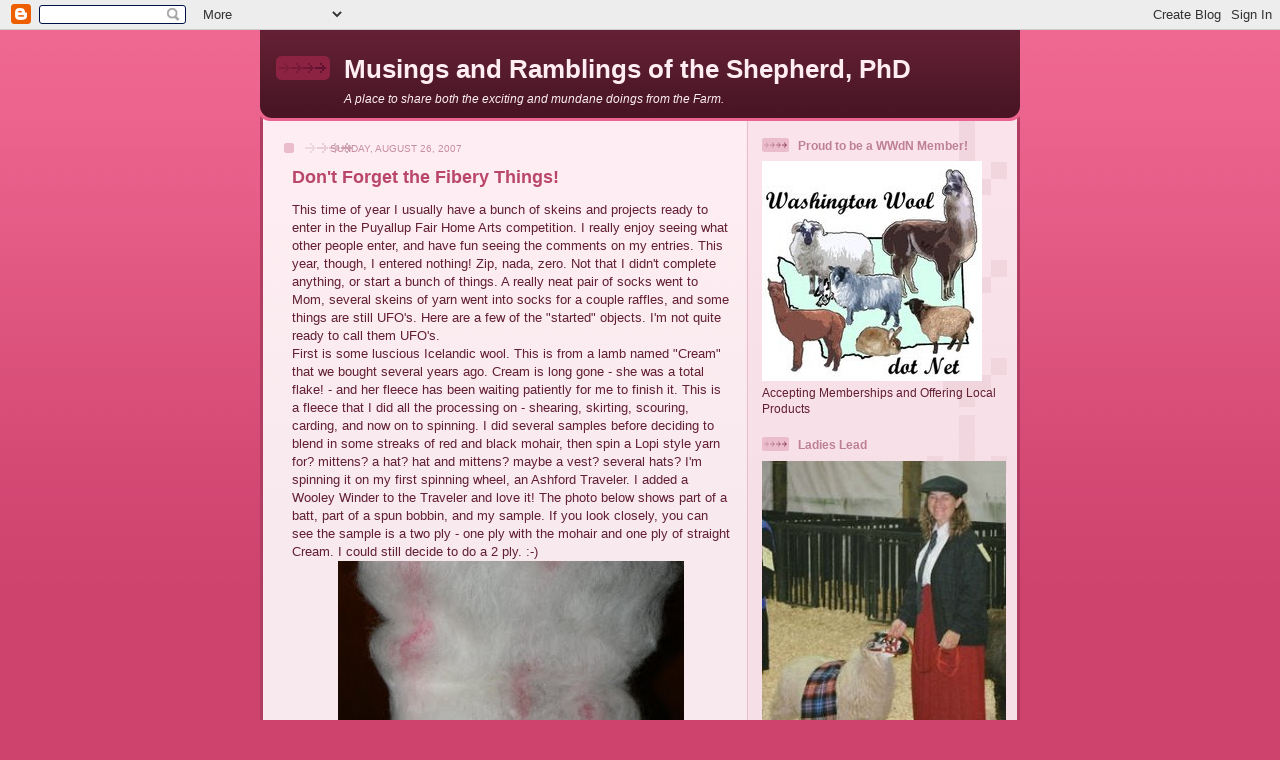

--- FILE ---
content_type: text/html; charset=UTF-8
request_url: https://shepherddoc.blogspot.com/2007/08/dont-forget-fibery-things.html
body_size: 15257
content:
<!DOCTYPE html>
<html dir='ltr'>
<head>
<link href='https://www.blogger.com/static/v1/widgets/2944754296-widget_css_bundle.css' rel='stylesheet' type='text/css'/>
<meta content='text/html; charset=UTF-8' http-equiv='Content-Type'/>
<meta content='blogger' name='generator'/>
<link href='https://shepherddoc.blogspot.com/favicon.ico' rel='icon' type='image/x-icon'/>
<link href='http://shepherddoc.blogspot.com/2007/08/dont-forget-fibery-things.html' rel='canonical'/>
<link rel="alternate" type="application/atom+xml" title="Musings and Ramblings of the Shepherd, PhD - Atom" href="https://shepherddoc.blogspot.com/feeds/posts/default" />
<link rel="alternate" type="application/rss+xml" title="Musings and Ramblings of the Shepherd, PhD - RSS" href="https://shepherddoc.blogspot.com/feeds/posts/default?alt=rss" />
<link rel="service.post" type="application/atom+xml" title="Musings and Ramblings of the Shepherd, PhD - Atom" href="https://www.blogger.com/feeds/31827832/posts/default" />

<link rel="alternate" type="application/atom+xml" title="Musings and Ramblings of the Shepherd, PhD - Atom" href="https://shepherddoc.blogspot.com/feeds/7889116445771148398/comments/default" />
<!--Can't find substitution for tag [blog.ieCssRetrofitLinks]-->
<link href='https://blogger.googleusercontent.com/img/b/R29vZ2xl/AVvXsEge73XOXvJvgf_lKbZf3-aCGsoPxWNflEaNBASvkJJGb1tlQja239QmwtK8YG1z3nA-Mi0lhrY9qS0oUR69ncLxRX83Z6qi2-h7oB0NK5oHbAInoInx3KAKyi6mFqLef8Ebfu031g/s400/CreamLopi.jpg' rel='image_src'/>
<meta content='http://shepherddoc.blogspot.com/2007/08/dont-forget-fibery-things.html' property='og:url'/>
<meta content='Don&#39;t Forget the Fibery Things!' property='og:title'/>
<meta content='This time of year I usually have a bunch of skeins and projects ready to enter in the Puyallup Fair Home Arts competition. I really enjoy se...' property='og:description'/>
<meta content='https://blogger.googleusercontent.com/img/b/R29vZ2xl/AVvXsEge73XOXvJvgf_lKbZf3-aCGsoPxWNflEaNBASvkJJGb1tlQja239QmwtK8YG1z3nA-Mi0lhrY9qS0oUR69ncLxRX83Z6qi2-h7oB0NK5oHbAInoInx3KAKyi6mFqLef8Ebfu031g/w1200-h630-p-k-no-nu/CreamLopi.jpg' property='og:image'/>
<title>Musings and Ramblings of the Shepherd, PhD: Don't Forget the Fibery Things!</title>
<style id='page-skin-1' type='text/css'><!--
/*
-----------------------------------------------
Blogger Template Style
Name: 	  Thisaway (Rose)
Date:     29 Feb 2004
Updated by: Blogger Team
----------------------------------------------- */
/* global
----------------------------------------------- */
body {
margin: 0;
text-align: center;
min-width: 760px;
background: #ce436e url(https://resources.blogblog.com/blogblog/data/thisaway_rose/bg_body.gif) repeat-x left top;
color: #632035;
font-size: small;
}
blockquote {
margin: 0;
padding-top: 0;
padding-right: 10px;
padding-bottom: 0;
padding-left: 10px;
border-left: 6px solid #f7d8e2;
border-right: 6px solid #f7d8e2;
color: #ba476b;
}
code {
color: #ba476b;
}
hr {
display: none;
}
/* layout
----------------------------------------------- */
#outer-wrapper {
margin: 0 auto;
width: 760px;
text-align: left;
font: normal normal 100% Helvetica,Arial,Verdana,'Trebuchet MS', Sans-serif;
}
#header-wrapper {
padding-bottom: 15px;
background: url(https://resources.blogblog.com/blogblog/data/thisaway_rose/bg_header_bottom.gif) no-repeat left bottom;
}
#header {
background: #632035 url(https://resources.blogblog.com/blogblog/data/thisaway_rose/bg_header.gif) repeat-x left bottom;
}
#content-wrapper {
position: relative;
width: 760px;
background: #f7f0e9 url(https://resources.blogblog.com/blogblog/data/thisaway_rose/bg_main_wrapper.gif) repeat-y left top;
}
#main-wrapper {
display: inline; /* fixes a strange ie margin bug */
float: left;
margin-top: 0;
margin-right: 0;
margin-bottom: 0;
margin-left: 3px;
padding: 0;
width: 483px;
word-wrap: break-word; /* fix for long text breaking sidebar float in IE */
overflow: hidden;     /* fix for long non-text content breaking IE sidebar float */
}
#main {
padding-top: 22px;
padding-right: 8px;
padding-bottom: 0;
padding-left: 8px;
background: url(https://resources.blogblog.com/blogblog/data/thisaway_rose/bg_content.gif) repeat-x left top;
}
.post {
margin-top: 0;
margin-right: 8px;
margin-bottom: 14px;
margin-left: 21px;
padding: 0;
border-bottom: 3px solid #f7d8e2;
}
#comments {
margin-top: 0;
margin-right: 16px;
margin-bottom: 14px;
margin-left: 29px;
padding: 10px;
border: 1px solid #f0ced8;
background-color: #f5e4e9;
}
#sidebar-wrapper {
display: inline; /* fixes a strange ie margin bug */
float: right;
margin-top: 0;
margin-right: 3px;
margin-bottom: 0;
margin-left: 0;
width: 269px;
color: #632035;
line-height: 1.4em;
font-size: 90%;
background: url(https://resources.blogblog.com/blogblog/data/thisaway_rose/bg_sidebar.gif) repeat-x left top;
word-wrap: break-word; /* fix for long text breaking sidebar float in IE */
overflow: hidden;     /* fix for long non-text content breaking IE sidebar float */
}
#sidebar {
padding-top: 7px;
padding-right: 11px;
padding-bottom: 0;
padding-left: 14px;
background: url(https://resources.blogblog.com/blogblog/data/thisaway_rose/bg_sidebar_arrow.gif) repeat-y 179px 0;
}
#sidebar .widget {
margin-bottom: 20px;
}
#footer-wrapper {
padding-top: 15px;
background: url(https://resources.blogblog.com/blogblog/data/thisaway_rose/bg_footer_top.gif) no-repeat left top;
clear: both;
}
#footer {
background: #491525 url(https://resources.blogblog.com/blogblog/data/thisaway_rose/bg_footer.gif) repeat-x left top;
text-align: center;
min-height: 2em;
}
/* headings
----------------------------------------------- */
#header h1 {
margin: 0;
padding-top: 24px;
padding-right: 0;
padding-bottom: 0;
padding-left: 84px;
background: url(https://resources.blogblog.com/blogblog/data/thisaway_rose/icon_header_left.gif) no-repeat 16px 26px;
}
h2.date-header {
margin: 0;
padding-top: 0;
padding-right: 0;
padding-bottom: 0;
padding-left: 29px;
text-transform: uppercase;
color: #c88fa2;
background: url(https://resources.blogblog.com/blogblog/data/thisaway_rose/icon_date.gif) no-repeat 13px 0;
font-size: 80%;
font-weight: normal;
}
.date-header span {
margin-top: 0;
margin-right: 0;
margin-bottom: 0;
margin-left: 5px;
padding-top: 0;
padding-right: 25px;
padding-bottom: 0;
padding-left: 25px;
background: url(https://resources.blogblog.com/blogblog/data/thisaway_rose/bg_date.gif) no-repeat left 0;
}
.sidebar h2 {
padding-top: 1px;
padding-right: 0;
padding-bottom: 0;
padding-left: 36px;
color: #bd8095;
background: url(https://resources.blogblog.com/blogblog/data/thisaway_rose/icon_sidebar_heading_left.gif) no-repeat left 45%;
font: normal bold 100% Helvetica,Arial,Verdana,'Trebuchet MS', Sans-serif;
}
.sidebar .Profile h2 {
color: #95526a;
background: url(https://resources.blogblog.com/blogblog/data/thisaway_rose/icon_sidebar_profileheading_left.gif) no-repeat left 45%;
}
.post h3 {
margin-top: 13px;
margin-right: 0;
margin-bottom: 13px;
margin-left: 0;
padding: 0;
color: #ba476b;
font-size: 140%;
}
.post h3 a, .post h3 a:visited {
color: #ba476b;
}
#comments h4 {
margin-top: 0;
font-size: 120%;
}
/* text
----------------------------------------------- */
#header h1 {
color: #feeef3;
font: normal bold 200% Helvetica,Arial,Verdana,'Trebuchet MS', Sans-serif;
}
#header .description {
margin: 0;
padding-top: 7px;
padding-right: 16px;
padding-bottom: 0;
padding-left: 84px;
color: #feeef3;
font: italic normal 95% Helvetica,Arial,Verdana,'Trebuchet MS', Sans-serif;
}
.post-body p {
line-height: 1.4em;
/* Fix bug in IE5/Win with italics in posts */
margin: 0;
height: 1%;
overflow: visible;
}
.post-footer {
font-size: 80%;
color: #c88fa2;
}
.uncustomized-post-template .post-footer {
text-align: right;
}
.uncustomized-post-template .post-footer .post-author,
.uncustomized-post-template .post-footer .post-timestamp {
display: block;
float: left;
text-align: left;
margin-right: 4px;
}
p.comment-author {
font-size: 83%;
}
.deleted-comment {
font-style:italic;
color:gray;
}
.comment-body p {
line-height: 1.4em;
}
.feed-links {
clear: both;
line-height: 2.5em;
margin-bottom: 0.5em;
margin-left: 29px;
}
#footer .widget {
margin: 0;
padding-top: 0;
padding-right: 0;
padding-bottom: 15px;
padding-left: 55px;
color: #feeef3;
font-size: 90%;
line-height: 1.4em;
background: url(https://resources.blogblog.com/blogblog/data/thisaway_rose/icon_footer.gif) no-repeat 16px 0;
}
/* lists
----------------------------------------------- */
.post ul {
padding-left: 32px;
list-style-type: none;
line-height: 1.4em;
}
.post li {
padding-top: 0;
padding-right: 0;
padding-bottom: 4px;
padding-left: 17px;
background: url(https://resources.blogblog.com/blogblog/data/thisaway_rose/icon_list_item_left.gif) no-repeat left 3px;
}
#comments ul {
margin: 0;
padding: 0;
list-style-type: none;
}
#comments li {
padding-top: 0;
padding-right: 0;
padding-bottom: 1px;
padding-left: 17px;
background: url(https://resources.blogblog.com/blogblog/data/thisaway_rose/icon_comment.gif) no-repeat left 3px;
}
.sidebar ul {
padding: 0;
list-style-type: none;
line-height: 1.2em;
margin-left: 0;
}
.sidebar li {
padding-top: 0;
padding-right: 0;
padding-bottom: 4px;
padding-left: 17px;
background: url(https://resources.blogblog.com/blogblog/data/thisaway_rose/icon_list_item.gif) no-repeat left 3px;
}
#blog-pager-newer-link {
float: left;
margin-left: 29px;
}
#blog-pager-older-link {
float: right;
margin-right: 16px;
}
#blog-pager {
text-align: center;
}
/* links
----------------------------------------------- */
a {
color: #bf277e;
font-weight: bold;
}
a:hover {
color: #96095a;
}
a.comment-link {
/* ie5.0/win doesn't apply padding to inline elements,
so we hide these two declarations from it */
background/* */:/**/url(https://resources.blogblog.com/blogblog/data/thisaway_rose/icon_comment.gif) no-repeat left 45%;
padding-left: 14px;
}
html>body a.comment-link {
/* respecified, for ie5/mac's benefit */
background: url(https://resources.blogblog.com/blogblog/data/thisaway_rose/icon_comment.gif) no-repeat left 45%;
padding-left: 14px;
}
.sidebar a {
color: #e25984;
}
.sidebar a:hover {
color: #b02c56;
}
#header h1 a {
color: #feeef3;
text-decoration: none;
}
#header h1 a:hover {
color: #d9b4c1;
}
.post h3 a {
text-decoration: none;
}
a img {
border-width: 0;
}
.clear {
clear: both;
line-height: 0;
height: 0;
}
.profile-textblock {
clear: both;
margin-bottom: 10px;
margin-left: 0;
}
.profile-img {
float: left;
margin-top: 0;
margin-right: 5px;
margin-bottom: 5px;
margin-left: 0;
padding: 3px;
border: 1px solid #ebbdcc;
}
.profile-link {
padding-top: 0;
padding-right: 0;
padding-bottom: 0;
padding-left: 17px;
background: url(https://resources.blogblog.com/blogblog/data/thisaway_rose/icon_profile_left.gif) no-repeat left 0;
}
/** Page structure tweaks for layout editor wireframe */
body#layout #main,
body#layout #sidebar {
padding: 0;
}

--></style>
<link href='https://www.blogger.com/dyn-css/authorization.css?targetBlogID=31827832&amp;zx=1397e4e3-4b03-49c0-9278-b8e0aa511aa0' media='none' onload='if(media!=&#39;all&#39;)media=&#39;all&#39;' rel='stylesheet'/><noscript><link href='https://www.blogger.com/dyn-css/authorization.css?targetBlogID=31827832&amp;zx=1397e4e3-4b03-49c0-9278-b8e0aa511aa0' rel='stylesheet'/></noscript>
<meta name='google-adsense-platform-account' content='ca-host-pub-1556223355139109'/>
<meta name='google-adsense-platform-domain' content='blogspot.com'/>

</head>
<body>
<div class='navbar section' id='navbar'><div class='widget Navbar' data-version='1' id='Navbar1'><script type="text/javascript">
    function setAttributeOnload(object, attribute, val) {
      if(window.addEventListener) {
        window.addEventListener('load',
          function(){ object[attribute] = val; }, false);
      } else {
        window.attachEvent('onload', function(){ object[attribute] = val; });
      }
    }
  </script>
<div id="navbar-iframe-container"></div>
<script type="text/javascript" src="https://apis.google.com/js/platform.js"></script>
<script type="text/javascript">
      gapi.load("gapi.iframes:gapi.iframes.style.bubble", function() {
        if (gapi.iframes && gapi.iframes.getContext) {
          gapi.iframes.getContext().openChild({
              url: 'https://www.blogger.com/navbar/31827832?po\x3d7889116445771148398\x26origin\x3dhttps://shepherddoc.blogspot.com',
              where: document.getElementById("navbar-iframe-container"),
              id: "navbar-iframe"
          });
        }
      });
    </script><script type="text/javascript">
(function() {
var script = document.createElement('script');
script.type = 'text/javascript';
script.src = '//pagead2.googlesyndication.com/pagead/js/google_top_exp.js';
var head = document.getElementsByTagName('head')[0];
if (head) {
head.appendChild(script);
}})();
</script>
</div></div>
<div id='outer-wrapper'><div id='wrap2'>
<!-- skip links for text browsers -->
<span id='skiplinks' style='display:none;'>
<a href='#main'>skip to main </a> |
      <a href='#sidebar'>skip to sidebar</a>
</span>
<div id='header-wrapper'>
<div class='header section' id='header'><div class='widget Header' data-version='1' id='Header1'>
<div id='header-inner'>
<div class='titlewrapper'>
<h1 class='title'>
<a href='https://shepherddoc.blogspot.com/'>
Musings and Ramblings of the Shepherd, PhD
</a>
</h1>
</div>
<div class='descriptionwrapper'>
<p class='description'><span>A place to share both the exciting and mundane doings from the Farm.</span></p>
</div>
</div>
</div></div>
</div>
<div id='content-wrapper'>
<div id='crosscol-wrapper' style='text-align:center'>
<div class='crosscol no-items section' id='crosscol'></div>
</div>
<div id='main-wrapper'>
<div class='main section' id='main'><div class='widget Blog' data-version='1' id='Blog1'>
<div class='blog-posts hfeed'>

          <div class="date-outer">
        
<h2 class='date-header'><span>Sunday, August 26, 2007</span></h2>

          <div class="date-posts">
        
<div class='post-outer'>
<div class='post hentry uncustomized-post-template' itemprop='blogPost' itemscope='itemscope' itemtype='http://schema.org/BlogPosting'>
<meta content='https://blogger.googleusercontent.com/img/b/R29vZ2xl/AVvXsEge73XOXvJvgf_lKbZf3-aCGsoPxWNflEaNBASvkJJGb1tlQja239QmwtK8YG1z3nA-Mi0lhrY9qS0oUR69ncLxRX83Z6qi2-h7oB0NK5oHbAInoInx3KAKyi6mFqLef8Ebfu031g/s400/CreamLopi.jpg' itemprop='image_url'/>
<meta content='31827832' itemprop='blogId'/>
<meta content='7889116445771148398' itemprop='postId'/>
<a name='7889116445771148398'></a>
<h3 class='post-title entry-title' itemprop='name'>
Don't Forget the Fibery Things!
</h3>
<div class='post-header'>
<div class='post-header-line-1'></div>
</div>
<div class='post-body entry-content' id='post-body-7889116445771148398' itemprop='description articleBody'>
<p align="left">This time of year I usually have a bunch of skeins and projects ready to enter in the Puyallup Fair Home Arts competition. I really enjoy seeing what other people enter, and have fun seeing the comments on my entries. This year, though, I entered nothing! Zip, nada, zero. Not that I didn't complete anything, or start a bunch of things. A really neat pair of socks went to Mom, several skeins of yarn went into socks for a couple raffles, and some things are still UFO's. Here are a few of the "started" objects. I'm not quite ready to call them UFO's.</p><p align="left"></p><p align="left">First is some luscious Icelandic wool. This is from a lamb named "Cream" that we bought several years ago. Cream is long gone - she was a total flake! - and her fleece has been waiting patiently for me to finish it. This is a fleece that I did all the processing on - shearing, skirting, scouring, carding, and now on to spinning. I did several samples before deciding to blend in some streaks of red and black mohair, then spin a Lopi style yarn for? mittens? a hat? hat and mittens? maybe a vest? several hats? I'm spinning it on my first spinning wheel, an Ashford Traveler. I added a Wooley Winder to the Traveler and love it! The photo below shows part of a batt, part of a spun bobbin, and my sample. If you look closely, you can see the sample is a two ply - one ply with the mohair and one ply of straight Cream. I could still decide to do a 2 ply. :-)</p><p align="center"><a href="https://blogger.googleusercontent.com/img/b/R29vZ2xl/AVvXsEge73XOXvJvgf_lKbZf3-aCGsoPxWNflEaNBASvkJJGb1tlQja239QmwtK8YG1z3nA-Mi0lhrY9qS0oUR69ncLxRX83Z6qi2-h7oB0NK5oHbAInoInx3KAKyi6mFqLef8Ebfu031g/s1600-h/CreamLopi.jpg"><img alt="" border="0" id="BLOGGER_PHOTO_ID_5103157662500266002" src="https://blogger.googleusercontent.com/img/b/R29vZ2xl/AVvXsEge73XOXvJvgf_lKbZf3-aCGsoPxWNflEaNBASvkJJGb1tlQja239QmwtK8YG1z3nA-Mi0lhrY9qS0oUR69ncLxRX83Z6qi2-h7oB0NK5oHbAInoInx3KAKyi6mFqLef8Ebfu031g/s400/CreamLopi.jpg" style="CURSOR: hand" /></a></p><p align="center"></p><p align="left">On the Majacraft Saxony - my newest wheel - is white Finn wool. This is from top that I bought from the Copper Moose. Oh my! It is lovely stuff. I bought it before we sheared any of our Finns and just love the fiber. This is wonderfully prepared and spins so easily. It's going to be sport weight and I'm not sure what it'll be after it's spun. Maybe a touchy-feelie skein for our fair display before it gets knitted or woven into something.<br /><a href="https://blogger.googleusercontent.com/img/b/R29vZ2xl/AVvXsEhTL-fdXcDg9Iunf7EwmF8OU_RSXyUUxdk0FGuACiT11X5v9CGBWwBvZkdRd7oeDOHZBj5Y_DNPasesCFw283DK-CHaHB39H64xN5UedWD5Ni4w1p1lGzPba_m9ISIeqohkUWC0aw/s1600-h/FinnOnTheWheel.jpg"><img alt="" border="0" id="BLOGGER_PHOTO_ID_5103157666795233314" src="https://blogger.googleusercontent.com/img/b/R29vZ2xl/AVvXsEhTL-fdXcDg9Iunf7EwmF8OU_RSXyUUxdk0FGuACiT11X5v9CGBWwBvZkdRd7oeDOHZBj5Y_DNPasesCFw283DK-CHaHB39H64xN5UedWD5Ni4w1p1lGzPba_m9ISIeqohkUWC0aw/s400/FinnOnTheWheel.jpg" style="CURSOR: hand" /></a> </p><p align="left">This is the most exciting "project". I spin little samples of the fleeces before trying to decide what to do with them, and to evaluate new fleeces. This photo shows three yarns from our sheep. On top is the first bit I've spun from our Gotland cross sheep. It is from "Bits", the white ewe lamb. I coated her at weaning, so her first fleece is marvelously clean. I took some skirtings (yes, coated fleeces have skirtings - the coats don't cover everything, and sometimes there are some cotted places at the edges of the coat). This yarn has unbelievable luster! Just look at the shine. For a so very soft yarn, the luster is wonderful. The next one is from Lindy - a white BlueFaced Leicester and Border Leicester cross 4 year old ewe. This fleece was coated, and this sample is from the skirtings. Lindy, too, has a very lustrous fleece, but notice that Bits has more shine! Lindy's fleece is not soft. It has great handle, but it isn't soft. Someday I'll have it micron tested, but for now, I guess it's around 33 micron average.<br /><a href="https://blogger.googleusercontent.com/img/b/R29vZ2xl/AVvXsEhyhxf1pVUVKCJupu9RfKewuoVg151-aXvzCgijlEPiPgpL0QmgzVc1OYkrCua_aaklXAgE4iyfO7ttl0hJuHcJpMFeSG2m90lJw2kuppc8gWT-zCP0aaufEnt_IcYa4TqX9xOgbQ/s1600-h/SamplesBitsLindyVal.jpg"><img alt="" border="0" id="BLOGGER_PHOTO_ID_5103157666795233330" src="https://blogger.googleusercontent.com/img/b/R29vZ2xl/AVvXsEhyhxf1pVUVKCJupu9RfKewuoVg151-aXvzCgijlEPiPgpL0QmgzVc1OYkrCua_aaklXAgE4iyfO7ttl0hJuHcJpMFeSG2m90lJw2kuppc8gWT-zCP0aaufEnt_IcYa4TqX9xOgbQ/s400/SamplesBitsLindyVal.jpg" style="CURSOR: hand" /></a> </p><p align="left">The lower part of the knitted sample is from fawn katmoget Shetland, Val's fleece - again taken from skirtings. These were in her neck and had a lot of VM. I washed then combed the locks, spun them on my Cascade spindle and knitted it into this sample. Compared to Lindy, it is much drapier, softer and fuzzier. It will be very nice knitted up into "something". This is the fleece that won Reserve to Spot's Best in Show at Skagit County Fair.</p><p align="left"></p><p align="left">Last but not least, the sock yarn is still sitting on my computer table. Top is the silk/merino, left is wool/nylon and the third is BFL. The sock dyeing project is still on my "list". I have ideas - some I need to know how much yardage my size 9 narrow foot needs, some I can do with a general idea of yardage. I hear next week will have some hot days - perfect for drying dyed yarns. :-)<br /><a href="https://blogger.googleusercontent.com/img/b/R29vZ2xl/AVvXsEgUSe6gNyfcwZf0OV4vfb5iO6MCH8cb7Bms3ctUInEZJaiJu8NYeToM5_g1Z4WKppLQebVeD8XCNJxuVpSZxkYZbaf3gR7SJgCdyJyNL-6znn-CVW4UCKT6f7WiTeo-HJ-CeTQZJw/s1600-h/SockYarn.jpg"><img alt="" border="0" id="BLOGGER_PHOTO_ID_5103157666795233346" src="https://blogger.googleusercontent.com/img/b/R29vZ2xl/AVvXsEgUSe6gNyfcwZf0OV4vfb5iO6MCH8cb7Bms3ctUInEZJaiJu8NYeToM5_g1Z4WKppLQebVeD8XCNJxuVpSZxkYZbaf3gR7SJgCdyJyNL-6znn-CVW4UCKT6f7WiTeo-HJ-CeTQZJw/s400/SockYarn.jpg" style="CURSOR: hand" /></a> </p><p align="left"></p><p align="left">- Franna<br /></p>
<div style='clear: both;'></div>
</div>
<div class='post-footer'>
<div class='post-footer-line post-footer-line-1'>
<span class='post-author vcard'>
Posted by
<span class='fn' itemprop='author' itemscope='itemscope' itemtype='http://schema.org/Person'>
<span itemprop='name'>Franna</span>
</span>
</span>
<span class='post-timestamp'>
at
<meta content='http://shepherddoc.blogspot.com/2007/08/dont-forget-fibery-things.html' itemprop='url'/>
<a class='timestamp-link' href='https://shepherddoc.blogspot.com/2007/08/dont-forget-fibery-things.html' rel='bookmark' title='permanent link'><abbr class='published' itemprop='datePublished' title='2007-08-26T16:28:00-07:00'>4:28 PM</abbr></a>
</span>
<span class='post-comment-link'>
</span>
<span class='post-icons'>
<span class='item-control blog-admin pid-1311175738'>
<a href='https://www.blogger.com/post-edit.g?blogID=31827832&postID=7889116445771148398&from=pencil' title='Edit Post'>
<img alt='' class='icon-action' height='18' src='https://resources.blogblog.com/img/icon18_edit_allbkg.gif' width='18'/>
</a>
</span>
</span>
<div class='post-share-buttons goog-inline-block'>
</div>
</div>
<div class='post-footer-line post-footer-line-2'>
<span class='post-labels'>
</span>
</div>
<div class='post-footer-line post-footer-line-3'>
<span class='post-location'>
</span>
</div>
</div>
</div>
<div class='comments' id='comments'>
<a name='comments'></a>
<h4>2 comments:</h4>
<div id='Blog1_comments-block-wrapper'>
<dl class='avatar-comment-indent' id='comments-block'>
<dt class='comment-author ' id='c3883864179810106206'>
<a name='c3883864179810106206'></a>
<div class="avatar-image-container vcard"><span dir="ltr"><a href="https://www.blogger.com/profile/16933105773412843275" target="" rel="nofollow" onclick="" class="avatar-hovercard" id="av-3883864179810106206-16933105773412843275"><img src="https://resources.blogblog.com/img/blank.gif" width="35" height="35" class="delayLoad" style="display: none;" longdesc="//blogger.googleusercontent.com/img/b/R29vZ2xl/AVvXsEgZjzJUUBAcyZ7EZN3VbPbI4r7qSND75GgZ9KV3vw5L-_BYkPCuYVJ2Kxf81tNZWKba8Ggcybe95AwqihvUN5ZRnIf8IcvCwjzagrgO336nS81cFD6hwOgZ8sS1GdcNmw/s45-c/card_2f.jpg" alt="" title="Kathy">

<noscript><img src="//blogger.googleusercontent.com/img/b/R29vZ2xl/AVvXsEgZjzJUUBAcyZ7EZN3VbPbI4r7qSND75GgZ9KV3vw5L-_BYkPCuYVJ2Kxf81tNZWKba8Ggcybe95AwqihvUN5ZRnIf8IcvCwjzagrgO336nS81cFD6hwOgZ8sS1GdcNmw/s45-c/card_2f.jpg" width="35" height="35" class="photo" alt=""></noscript></a></span></div>
<a href='https://www.blogger.com/profile/16933105773412843275' rel='nofollow'>Kathy</a>
said...
</dt>
<dd class='comment-body' id='Blog1_cmt-3883864179810106206'>
<p>
Cool beans, Franna! I love the fleece/yarn from the Gotland/FinnX and am amazed that it's white. I would have thought it would be very grey. Maybe that's because I've only seen grey Gotlands. Bits' fleece must be lovely.<BR/><BR/>Re: the Icelandic...the Scrapie Program inspector was here today and mentioned she had seen, a few years back, a sheep that "looked kinda like one of your Shetlands, but was just crazy to be around. It was very skittish and acted like it was frightened of everything. Was that a Shetland, too?" I asked her if it was bigger than my Shetlands to which she said yes...then I replied, "It was an Icelandic." :) lol
</p>
</dd>
<dd class='comment-footer'>
<span class='comment-timestamp'>
<a href='https://shepherddoc.blogspot.com/2007/08/dont-forget-fibery-things.html?showComment=1188535620000#c3883864179810106206' title='comment permalink'>
9:47 PM
</a>
<span class='item-control blog-admin pid-1541302979'>
<a class='comment-delete' href='https://www.blogger.com/comment/delete/31827832/3883864179810106206' title='Delete Comment'>
<img src='https://resources.blogblog.com/img/icon_delete13.gif'/>
</a>
</span>
</span>
</dd>
<dt class='comment-author blog-author' id='c4787731249052978048'>
<a name='c4787731249052978048'></a>
<div class="avatar-image-container vcard"><span dir="ltr"><a href="https://www.blogger.com/profile/04251158925458606105" target="" rel="nofollow" onclick="" class="avatar-hovercard" id="av-4787731249052978048-04251158925458606105"><img src="https://resources.blogblog.com/img/blank.gif" width="35" height="35" class="delayLoad" style="display: none;" longdesc="//1.bp.blogspot.com/_V6IlIadnCXw/SZ4hpevzgwI/AAAAAAAABaI/auHDgFmUwhk/S45-s35/FrannaEweOneLead.jpg" alt="" title="Franna">

<noscript><img src="//1.bp.blogspot.com/_V6IlIadnCXw/SZ4hpevzgwI/AAAAAAAABaI/auHDgFmUwhk/S45-s35/FrannaEweOneLead.jpg" width="35" height="35" class="photo" alt=""></noscript></a></span></div>
<a href='https://www.blogger.com/profile/04251158925458606105' rel='nofollow'>Franna</a>
said...
</dt>
<dd class='comment-body' id='Blog1_cmt-4787731249052978048'>
<p>
Bits' fleece is AMAZING!  It's entered in the wool show then the handspinning show at the Puyallup Fair. <BR/><BR/>White, yes.  White is dominant at the pattern locus where the Gotland grey is located.  We were however surprised because the white lambs came from a colored mom - Extension dominance to blame!
</p>
</dd>
<dd class='comment-footer'>
<span class='comment-timestamp'>
<a href='https://shepherddoc.blogspot.com/2007/08/dont-forget-fibery-things.html?showComment=1189144680000#c4787731249052978048' title='comment permalink'>
10:58 PM
</a>
<span class='item-control blog-admin pid-1311175738'>
<a class='comment-delete' href='https://www.blogger.com/comment/delete/31827832/4787731249052978048' title='Delete Comment'>
<img src='https://resources.blogblog.com/img/icon_delete13.gif'/>
</a>
</span>
</span>
</dd>
</dl>
</div>
<p class='comment-footer'>
<a href='https://www.blogger.com/comment/fullpage/post/31827832/7889116445771148398' onclick='javascript:window.open(this.href, "bloggerPopup", "toolbar=0,location=0,statusbar=1,menubar=0,scrollbars=yes,width=640,height=500"); return false;'>Post a Comment</a>
</p>
</div>
</div>

        </div></div>
      
</div>
<div class='blog-pager' id='blog-pager'>
<span id='blog-pager-newer-link'>
<a class='blog-pager-newer-link' href='https://shepherddoc.blogspot.com/2007/08/did-i-really-blog-all-day.html' id='Blog1_blog-pager-newer-link' title='Newer Post'>Newer Post</a>
</span>
<span id='blog-pager-older-link'>
<a class='blog-pager-older-link' href='https://shepherddoc.blogspot.com/2007/08/ern.html' id='Blog1_blog-pager-older-link' title='Older Post'>Older Post</a>
</span>
<a class='home-link' href='https://shepherddoc.blogspot.com/'>Home</a>
</div>
<div class='clear'></div>
<div class='post-feeds'>
<div class='feed-links'>
Subscribe to:
<a class='feed-link' href='https://shepherddoc.blogspot.com/feeds/7889116445771148398/comments/default' target='_blank' type='application/atom+xml'>Post Comments (Atom)</a>
</div>
</div>
</div></div>
</div>
<div id='sidebar-wrapper'>
<div class='sidebar section' id='sidebar'><div class='widget Image' data-version='1' id='Image3'>
<h2>Proud to be a WWdN Member!</h2>
<div class='widget-content'>
<a href='http://www.washingtonwool.net'>
<img alt='Proud to be a WWdN Member!' height='220' id='Image3_img' src='https://blogger.googleusercontent.com/img/b/R29vZ2xl/AVvXsEgi6BWgbH08u6Nglu02Z83IrEQfUvfF7wL3Z7nb_d7eVZW0e0giectXSAG0USwN3Stb_eiYEILPFJeoaJUMcZ-Rt8ZEe38FnryIVK5i6zqrvzB6xGcm46rea1OG3XQ-vsdacvnKHQ/s269/thumb_WWdNLogo080408.jpg' width='220'/>
</a>
<br/>
<span class='caption'>Accepting Memberships and Offering Local Products</span>
</div>
<div class='clear'></div>
</div><div class='widget Image' data-version='1' id='Image1'>
<h2>Ladies Lead</h2>
<div class='widget-content'>
<img alt='Ladies Lead' height='320' id='Image1_img' src='//photos1.blogger.com/blogger/5095/3468/320/FrannaEweOneLead.jpg' width='260'/>
<br/>
<span class='caption'>Franna and Ewe One at the Fair</span>
</div>
<div class='clear'></div>
</div><div class='widget Image' data-version='1' id='Image2'>
<h2>Eat Local for Thanksgiving</h2>
<div class='widget-content'>
<a href='http://www.pugetsoundfresh.org/eatlocal/index.asp'>
<img alt='Eat Local for Thanksgiving' height='160' id='Image2_img' src='https://blogger.googleusercontent.com/img/b/R29vZ2xl/AVvXsEgsr89w2icMp4kkth202-GY08SxL6x-yiyFWC2vgYoIJ9ADi3Sqq4_LO7gjFbQxJ6sQxDtSi7XbEt6y5T6SaYcbBTTWUTr3HMg12iFOhpv6ZIZURzepWyfjQiarHjG-T-P5zloyUQ/s269/ELT-PSF-Logo.gif' width='195'/>
</a>
<br/>
</div>
<div class='clear'></div>
</div><div class='widget BlogList' data-version='1' id='BlogList1'>
<h2 class='title'>Blogs of Interest</h2>
<div class='widget-content'>
<div class='blog-list-container' id='BlogList1_container'>
<ul id='BlogList1_blogs'>
<li style='display: block;'>
<div class='blog-icon'>
<img data-lateloadsrc='https://lh3.googleusercontent.com/blogger_img_proxy/AEn0k_thxUV0Di2EADsfJQMYQMsRIYQg9e51NWuWOiWIsvAYZ7kW7G3J0bUDvQrpvBQwEB8d9j_G9wHzPaMObEgD9PXjGlJJaK6Jekq9ruuFh3EYfA=s16-w16-h16' height='16' width='16'/>
</div>
<div class='blog-content'>
<div class='blog-title'>
<a href='https://boulderneigh.blogspot.com/' target='_blank'>
Boulderneigh</a>
</div>
<div class='item-content'>
<span class='item-title'>
<a href='https://boulderneigh.blogspot.com/2026/01/reality-looked-at-steadily-is-unbearable.html' target='_blank'>
Reality, looked at steadily, is unbearable
</a>
</span>
<div class='item-time'>
2 days ago
</div>
</div>
</div>
<div style='clear: both;'></div>
</li>
<li style='display: block;'>
<div class='blog-icon'>
<img data-lateloadsrc='https://lh3.googleusercontent.com/blogger_img_proxy/AEn0k_uF9Y8tpXIeiAiWNIlvPxcekonlcB7P5ImxUzkMA8zi0GbIIWij0z5Xpve0mZ78XSj-nHV1wIAwj0GlKZz1fKuXiME974rNZbQ-bY-2EOVlouKkZ2A5OmM=s16-w16-h16' height='16' width='16'/>
</div>
<div class='blog-content'>
<div class='blog-title'>
<a href='https://underthesonshetlands.blogspot.com/' target='_blank'>
Under The Son Farm</a>
</div>
<div class='item-content'>
<span class='item-title'>
<a href='https://underthesonshetlands.blogspot.com/2019/11/a-fine-fleece-video.html' target='_blank'>
A fine fleece video
</a>
</span>
<div class='item-time'>
6 years ago
</div>
</div>
</div>
<div style='clear: both;'></div>
</li>
<li style='display: block;'>
<div class='blog-icon'>
<img data-lateloadsrc='https://lh3.googleusercontent.com/blogger_img_proxy/AEn0k_t8NpBkFT5tBGdQXCs01OYrFu2FhngSJuuVIFNzZkfbvKN9mx-cOz03fF5hIx3xelGvX1uf9gfojhOTRWZhXU8ePKf713HbG5-_faIeYqBvPnI=s16-w16-h16' height='16' width='16'/>
</div>
<div class='blog-content'>
<div class='blog-title'>
<a href='http://ablipontheradar.blogspot.com/' target='_blank'>
A Blip on the Radar</a>
</div>
<div class='item-content'>
<span class='item-title'>
<a href='http://ablipontheradar.blogspot.com/2019/10/december-2018-that-holiday-feeling.html' target='_blank'>
December 2018 - That Holiday feeling
</a>
</span>
<div class='item-time'>
6 years ago
</div>
</div>
</div>
<div style='clear: both;'></div>
</li>
<li style='display: block;'>
<div class='blog-icon'>
<img data-lateloadsrc='https://lh3.googleusercontent.com/blogger_img_proxy/AEn0k_vkn2ieofEl9POKRe133-fImZ3eWHPYZIGbiaozxTUOX_EL_qT4thMOadBLBLcPivKu9NOCwYIBxi0ggdSIA-FIgdjl8jHWAn8NGYOiMgph6Lryl40C=s16-w16-h16' height='16' width='16'/>
</div>
<div class='blog-content'>
<div class='blog-title'>
<a href='http://littlecountryacres.blogspot.com/' target='_blank'>
Little Country Acres</a>
</div>
<div class='item-content'>
<span class='item-title'>
<a href='http://littlecountryacres.blogspot.com/2015/07/these-summer-days.html' target='_blank'>
These summer days.
</a>
</span>
<div class='item-time'>
10 years ago
</div>
</div>
</div>
<div style='clear: both;'></div>
</li>
<li style='display: block;'>
<div class='blog-icon'>
<img data-lateloadsrc='https://lh3.googleusercontent.com/blogger_img_proxy/AEn0k_u88nn62zt8HbXiMrVMw0ziKpj84Km8raySR_aprOI2LCLK-y-z9zJsA1W8O_n2SeRyesiUFDpxv6guvpTMdYMMaSRW876sffZrno9RlAegdQwCnsV9v1qK=s16-w16-h16' height='16' width='16'/>
</div>
<div class='blog-content'>
<div class='blog-title'>
<a href='http://willowgardenshetlands.blogspot.com/' target='_blank'>
Word ... from Willow Garden</a>
</div>
<div class='item-content'>
<span class='item-title'>
<a href='http://willowgardenshetlands.blogspot.com/2013/03/catching-up-on-my-life.html' target='_blank'>
Catching Up On My Life ...
</a>
</span>
<div class='item-time'>
12 years ago
</div>
</div>
</div>
<div style='clear: both;'></div>
</li>
<li style='display: block;'>
<div class='blog-icon'>
<img data-lateloadsrc='https://lh3.googleusercontent.com/blogger_img_proxy/AEn0k_swSr8Tcihvv2BAENrFube3-vUjVFCCurcouCJwHuca1MNAep4GqYiKoQYLDRJdDo6pnz8twpUb7_zyIeJD3vcL27B8OnVuzYiChpxrOKvIDbI=s16-w16-h16' height='16' width='16'/>
</div>
<div class='blog-content'>
<div class='blog-title'>
<a href='http://shepherdsvoice.blogspot.com/' target='_blank'>
A Shepherd's Voice...</a>
</div>
<div class='item-content'>
<span class='item-title'>
<a href='http://shepherdsvoice.blogspot.com/2012/06/but-then-again-maybe-i-am.html' target='_blank'>
But then again ~ Maybe I AM!
</a>
</span>
<div class='item-time'>
13 years ago
</div>
</div>
</div>
<div style='clear: both;'></div>
</li>
<li style='display: block;'>
<div class='blog-icon'>
<img data-lateloadsrc='https://lh3.googleusercontent.com/blogger_img_proxy/AEn0k_vBmrbLte5urA2KQVdm5uZ7ZdWpnVd2-F0E5aDslPQCv9IHTpUH4Y4lIiqrj29MITv7wNnCd9Z_yQ5MyjYltOVHYmORNgz-i4_wLNiC=s16-w16-h16' height='16' width='16'/>
</div>
<div class='blog-content'>
<div class='blog-title'>
<a href='http://www.stonehavenfarm.com/blog' target='_blank'>
stonehavenfarm.com</a>
</div>
<div class='item-content'>
<span class='item-title'>
<a href='http://www.stonehavenfarm.com/blog/?p=1620' target='_blank'>
The Year Begins!
</a>
</span>
<div class='item-time'>
13 years ago
</div>
</div>
</div>
<div style='clear: both;'></div>
</li>
<li style='display: block;'>
<div class='blog-icon'>
<img data-lateloadsrc='https://lh3.googleusercontent.com/blogger_img_proxy/AEn0k_sM37KbKIqAt6S2LwDvyJpKOFzK9eoiBmyJTAyRA0GO-OHyezN_XIv0eHREZJH5MSXykHDVBBxYqVeG6D68gjMgebS2gtGVZHOjtP9AzYkt=s16-w16-h16' height='16' width='16'/>
</div>
<div class='blog-content'>
<div class='blog-title'>
<a href='http://linnellspain.blogspot.com/' target='_blank'>
Spanish Au Pair Adventures</a>
</div>
<div class='item-content'>
<span class='item-title'>
<a href='http://linnellspain.blogspot.com/2010/06/home-in-seattle.html' target='_blank'>
Home in Seattle
</a>
</span>
<div class='item-time'>
15 years ago
</div>
</div>
</div>
<div style='clear: both;'></div>
</li>
<li style='display: block;'>
<div class='blog-icon'>
<img data-lateloadsrc='https://lh3.googleusercontent.com/blogger_img_proxy/AEn0k_v7uw5MMdNUunsMx3ygoc1cipc8uawLDcolHpRoXqtRfmtbObkaC9JYB7iZHE4BwI7BANmMCV24AL3bWBoFkPSQZRAsOZEU5PL-jtLFWiU1LmeiBn4=s16-w16-h16' height='16' width='16'/>
</div>
<div class='blog-content'>
<div class='blog-title'>
<a href='http://schoonoverfarmblog.blogspot.com/' target='_blank'>
Schoonover Farm blog</a>
</div>
<div class='item-content'>
<span class='item-title'>
<a href='http://schoonoverfarmblog.blogspot.com/2010/01/new-blog.html' target='_blank'>
New Blog
</a>
</span>
<div class='item-time'>
16 years ago
</div>
</div>
</div>
<div style='clear: both;'></div>
</li>
<li style='display: block;'>
<div class='blog-icon'>
<img data-lateloadsrc='https://lh3.googleusercontent.com/blogger_img_proxy/AEn0k_t4Ksv9vbWYtdrcVoELLf4DObhKWw-GEoK0F7JK-p70-eTY8XDl8MWZo8cwrOlJd8s4i8CXbVJlJsh1QeWUFxwiouZTh7szh9q6Xm9fCPe9Me2CgOA=s16-w16-h16' height='16' width='16'/>
</div>
<div class='blog-content'>
<div class='blog-title'>
<a href='http://theshepherdsstick.blogspot.com/' target='_blank'>
The Shepherd's Crook & Stick</a>
</div>
<div class='item-content'>
<span class='item-title'>
<a href='http://theshepherdsstick.blogspot.com/2009/06/custom-crooks.html' target='_blank'>
Custom Crooks
</a>
</span>
<div class='item-time'>
16 years ago
</div>
</div>
</div>
<div style='clear: both;'></div>
</li>
<li style='display: block;'>
<div class='blog-icon'>
<img data-lateloadsrc='https://lh3.googleusercontent.com/blogger_img_proxy/AEn0k_tdFYJnFIW0Q8YpC1zfhyPFS7T46z8U5L3YDPm6W96n8SikJm3BQN7dXHwTxyQTjIuCo6hwk4CIL50su5hvEqJlXcnzWEy1m0E67bqWkw=s16-w16-h16' height='16' width='16'/>
</div>
<div class='blog-content'>
<div class='blog-title'>
<a href='http://aceshepherd.blogspot.com/' target='_blank'>
Ace Shepherd, shepherd, geek and wanna-be racer</a>
</div>
<div class='item-content'>
<span class='item-title'>
<a href='http://aceshepherd.blogspot.com/2009/05/how-fast-can-i.html' target='_blank'>
How fast can I ???
</a>
</span>
<div class='item-time'>
16 years ago
</div>
</div>
</div>
<div style='clear: both;'></div>
</li>
<li style='display: block;'>
<div class='blog-icon'>
<img data-lateloadsrc='https://lh3.googleusercontent.com/blogger_img_proxy/AEn0k_sXiorVjQxiLrI1cPaRKUl3ZOwEui_dstF4lP9F8YVzIHoLx354-OkwUhMkU2_v8x_ect6V86NfbUJk7L_syiIt0cqfSKvc7Bs21nAzb5I5GpZvH6mAuVc=s16-w16-h16' height='16' width='16'/>
</div>
<div class='blog-content'>
<div class='blog-title'>
<a href='http://milehauscountryliving.blogspot.com/' target='_blank'>
COUNTRY LIFE AT MILEHAUS FARM</a>
</div>
<div class='item-content'>
<span class='item-title'>
<a href='http://milehauscountryliving.blogspot.com/2009/04/fencing.html' target='_blank'>
FENCING
</a>
</span>
<div class='item-time'>
16 years ago
</div>
</div>
</div>
<div style='clear: both;'></div>
</li>
<li style='display: block;'>
<div class='blog-icon'>
<img data-lateloadsrc='https://lh3.googleusercontent.com/blogger_img_proxy/AEn0k_v_r9jcnhXC8HoOD6lelKMUYK75Zjq_ek2SGvGVXiPi5uKedOwohK8URNHU86N7SWimJbAEMAZWzLEuT34g1xwc7hw=s16-w16-h16' height='16' width='16'/>
</div>
<div class='blog-content'>
<div class='blog-title'>
<a href='http://riyescott.com/blog/feed/' target='_blank'>
Riyescott Ranch</a>
</div>
<div class='item-content'>
<span class='item-title'>
<!--Can't find substitution for tag [item.itemTitle]-->
</span>
<div class='item-time'>
<!--Can't find substitution for tag [item.timePeriodSinceLastUpdate]-->
</div>
</div>
</div>
<div style='clear: both;'></div>
</li>
<li style='display: block;'>
<div class='blog-icon'>
<img data-lateloadsrc='https://lh3.googleusercontent.com/blogger_img_proxy/AEn0k_s_nic5KAl5TZbC2K4zcbzboFixwaeuR-Zs0zPnCFlvjlcSC5xgmvjmikA2EC9SQtJs08yQVgGmH9MCQSxLqX9RqCl6kPVZIEOlmEaWs1im=s16-w16-h16' height='16' width='16'/>
</div>
<div class='blog-content'>
<div class='blog-title'>
<a href='http://blog.sheepthrillsfarm.com/feeds/posts/default' target='_blank'>
Sheep Thrills Farm</a>
</div>
<div class='item-content'>
<span class='item-title'>
<!--Can't find substitution for tag [item.itemTitle]-->
</span>
<div class='item-time'>
<!--Can't find substitution for tag [item.timePeriodSinceLastUpdate]-->
</div>
</div>
</div>
<div style='clear: both;'></div>
</li>
</ul>
<div class='clear'></div>
</div>
</div>
</div><div class='widget BlogArchive' data-version='1' id='BlogArchive1'>
<h2>Blog Archive</h2>
<div class='widget-content'>
<div id='ArchiveList'>
<div id='BlogArchive1_ArchiveList'>
<ul class='hierarchy'>
<li class='archivedate collapsed'>
<a class='toggle' href='javascript:void(0)'>
<span class='zippy'>

        &#9658;&#160;
      
</span>
</a>
<a class='post-count-link' href='https://shepherddoc.blogspot.com/2014/'>
2014
</a>
<span class='post-count' dir='ltr'>(4)</span>
<ul class='hierarchy'>
<li class='archivedate collapsed'>
<a class='toggle' href='javascript:void(0)'>
<span class='zippy'>

        &#9658;&#160;
      
</span>
</a>
<a class='post-count-link' href='https://shepherddoc.blogspot.com/2014/06/'>
June
</a>
<span class='post-count' dir='ltr'>(1)</span>
</li>
</ul>
<ul class='hierarchy'>
<li class='archivedate collapsed'>
<a class='toggle' href='javascript:void(0)'>
<span class='zippy'>

        &#9658;&#160;
      
</span>
</a>
<a class='post-count-link' href='https://shepherddoc.blogspot.com/2014/05/'>
May
</a>
<span class='post-count' dir='ltr'>(3)</span>
</li>
</ul>
</li>
</ul>
<ul class='hierarchy'>
<li class='archivedate collapsed'>
<a class='toggle' href='javascript:void(0)'>
<span class='zippy'>

        &#9658;&#160;
      
</span>
</a>
<a class='post-count-link' href='https://shepherddoc.blogspot.com/2012/'>
2012
</a>
<span class='post-count' dir='ltr'>(7)</span>
<ul class='hierarchy'>
<li class='archivedate collapsed'>
<a class='toggle' href='javascript:void(0)'>
<span class='zippy'>

        &#9658;&#160;
      
</span>
</a>
<a class='post-count-link' href='https://shepherddoc.blogspot.com/2012/05/'>
May
</a>
<span class='post-count' dir='ltr'>(6)</span>
</li>
</ul>
<ul class='hierarchy'>
<li class='archivedate collapsed'>
<a class='toggle' href='javascript:void(0)'>
<span class='zippy'>

        &#9658;&#160;
      
</span>
</a>
<a class='post-count-link' href='https://shepherddoc.blogspot.com/2012/01/'>
January
</a>
<span class='post-count' dir='ltr'>(1)</span>
</li>
</ul>
</li>
</ul>
<ul class='hierarchy'>
<li class='archivedate collapsed'>
<a class='toggle' href='javascript:void(0)'>
<span class='zippy'>

        &#9658;&#160;
      
</span>
</a>
<a class='post-count-link' href='https://shepherddoc.blogspot.com/2011/'>
2011
</a>
<span class='post-count' dir='ltr'>(17)</span>
<ul class='hierarchy'>
<li class='archivedate collapsed'>
<a class='toggle' href='javascript:void(0)'>
<span class='zippy'>

        &#9658;&#160;
      
</span>
</a>
<a class='post-count-link' href='https://shepherddoc.blogspot.com/2011/10/'>
October
</a>
<span class='post-count' dir='ltr'>(1)</span>
</li>
</ul>
<ul class='hierarchy'>
<li class='archivedate collapsed'>
<a class='toggle' href='javascript:void(0)'>
<span class='zippy'>

        &#9658;&#160;
      
</span>
</a>
<a class='post-count-link' href='https://shepherddoc.blogspot.com/2011/07/'>
July
</a>
<span class='post-count' dir='ltr'>(5)</span>
</li>
</ul>
<ul class='hierarchy'>
<li class='archivedate collapsed'>
<a class='toggle' href='javascript:void(0)'>
<span class='zippy'>

        &#9658;&#160;
      
</span>
</a>
<a class='post-count-link' href='https://shepherddoc.blogspot.com/2011/06/'>
June
</a>
<span class='post-count' dir='ltr'>(2)</span>
</li>
</ul>
<ul class='hierarchy'>
<li class='archivedate collapsed'>
<a class='toggle' href='javascript:void(0)'>
<span class='zippy'>

        &#9658;&#160;
      
</span>
</a>
<a class='post-count-link' href='https://shepherddoc.blogspot.com/2011/05/'>
May
</a>
<span class='post-count' dir='ltr'>(3)</span>
</li>
</ul>
<ul class='hierarchy'>
<li class='archivedate collapsed'>
<a class='toggle' href='javascript:void(0)'>
<span class='zippy'>

        &#9658;&#160;
      
</span>
</a>
<a class='post-count-link' href='https://shepherddoc.blogspot.com/2011/03/'>
March
</a>
<span class='post-count' dir='ltr'>(3)</span>
</li>
</ul>
<ul class='hierarchy'>
<li class='archivedate collapsed'>
<a class='toggle' href='javascript:void(0)'>
<span class='zippy'>

        &#9658;&#160;
      
</span>
</a>
<a class='post-count-link' href='https://shepherddoc.blogspot.com/2011/01/'>
January
</a>
<span class='post-count' dir='ltr'>(3)</span>
</li>
</ul>
</li>
</ul>
<ul class='hierarchy'>
<li class='archivedate collapsed'>
<a class='toggle' href='javascript:void(0)'>
<span class='zippy'>

        &#9658;&#160;
      
</span>
</a>
<a class='post-count-link' href='https://shepherddoc.blogspot.com/2010/'>
2010
</a>
<span class='post-count' dir='ltr'>(20)</span>
<ul class='hierarchy'>
<li class='archivedate collapsed'>
<a class='toggle' href='javascript:void(0)'>
<span class='zippy'>

        &#9658;&#160;
      
</span>
</a>
<a class='post-count-link' href='https://shepherddoc.blogspot.com/2010/12/'>
December
</a>
<span class='post-count' dir='ltr'>(1)</span>
</li>
</ul>
<ul class='hierarchy'>
<li class='archivedate collapsed'>
<a class='toggle' href='javascript:void(0)'>
<span class='zippy'>

        &#9658;&#160;
      
</span>
</a>
<a class='post-count-link' href='https://shepherddoc.blogspot.com/2010/11/'>
November
</a>
<span class='post-count' dir='ltr'>(2)</span>
</li>
</ul>
<ul class='hierarchy'>
<li class='archivedate collapsed'>
<a class='toggle' href='javascript:void(0)'>
<span class='zippy'>

        &#9658;&#160;
      
</span>
</a>
<a class='post-count-link' href='https://shepherddoc.blogspot.com/2010/10/'>
October
</a>
<span class='post-count' dir='ltr'>(3)</span>
</li>
</ul>
<ul class='hierarchy'>
<li class='archivedate collapsed'>
<a class='toggle' href='javascript:void(0)'>
<span class='zippy'>

        &#9658;&#160;
      
</span>
</a>
<a class='post-count-link' href='https://shepherddoc.blogspot.com/2010/08/'>
August
</a>
<span class='post-count' dir='ltr'>(2)</span>
</li>
</ul>
<ul class='hierarchy'>
<li class='archivedate collapsed'>
<a class='toggle' href='javascript:void(0)'>
<span class='zippy'>

        &#9658;&#160;
      
</span>
</a>
<a class='post-count-link' href='https://shepherddoc.blogspot.com/2010/07/'>
July
</a>
<span class='post-count' dir='ltr'>(1)</span>
</li>
</ul>
<ul class='hierarchy'>
<li class='archivedate collapsed'>
<a class='toggle' href='javascript:void(0)'>
<span class='zippy'>

        &#9658;&#160;
      
</span>
</a>
<a class='post-count-link' href='https://shepherddoc.blogspot.com/2010/06/'>
June
</a>
<span class='post-count' dir='ltr'>(2)</span>
</li>
</ul>
<ul class='hierarchy'>
<li class='archivedate collapsed'>
<a class='toggle' href='javascript:void(0)'>
<span class='zippy'>

        &#9658;&#160;
      
</span>
</a>
<a class='post-count-link' href='https://shepherddoc.blogspot.com/2010/05/'>
May
</a>
<span class='post-count' dir='ltr'>(4)</span>
</li>
</ul>
<ul class='hierarchy'>
<li class='archivedate collapsed'>
<a class='toggle' href='javascript:void(0)'>
<span class='zippy'>

        &#9658;&#160;
      
</span>
</a>
<a class='post-count-link' href='https://shepherddoc.blogspot.com/2010/04/'>
April
</a>
<span class='post-count' dir='ltr'>(1)</span>
</li>
</ul>
<ul class='hierarchy'>
<li class='archivedate collapsed'>
<a class='toggle' href='javascript:void(0)'>
<span class='zippy'>

        &#9658;&#160;
      
</span>
</a>
<a class='post-count-link' href='https://shepherddoc.blogspot.com/2010/02/'>
February
</a>
<span class='post-count' dir='ltr'>(4)</span>
</li>
</ul>
</li>
</ul>
<ul class='hierarchy'>
<li class='archivedate collapsed'>
<a class='toggle' href='javascript:void(0)'>
<span class='zippy'>

        &#9658;&#160;
      
</span>
</a>
<a class='post-count-link' href='https://shepherddoc.blogspot.com/2009/'>
2009
</a>
<span class='post-count' dir='ltr'>(42)</span>
<ul class='hierarchy'>
<li class='archivedate collapsed'>
<a class='toggle' href='javascript:void(0)'>
<span class='zippy'>

        &#9658;&#160;
      
</span>
</a>
<a class='post-count-link' href='https://shepherddoc.blogspot.com/2009/12/'>
December
</a>
<span class='post-count' dir='ltr'>(3)</span>
</li>
</ul>
<ul class='hierarchy'>
<li class='archivedate collapsed'>
<a class='toggle' href='javascript:void(0)'>
<span class='zippy'>

        &#9658;&#160;
      
</span>
</a>
<a class='post-count-link' href='https://shepherddoc.blogspot.com/2009/10/'>
October
</a>
<span class='post-count' dir='ltr'>(4)</span>
</li>
</ul>
<ul class='hierarchy'>
<li class='archivedate collapsed'>
<a class='toggle' href='javascript:void(0)'>
<span class='zippy'>

        &#9658;&#160;
      
</span>
</a>
<a class='post-count-link' href='https://shepherddoc.blogspot.com/2009/09/'>
September
</a>
<span class='post-count' dir='ltr'>(1)</span>
</li>
</ul>
<ul class='hierarchy'>
<li class='archivedate collapsed'>
<a class='toggle' href='javascript:void(0)'>
<span class='zippy'>

        &#9658;&#160;
      
</span>
</a>
<a class='post-count-link' href='https://shepherddoc.blogspot.com/2009/08/'>
August
</a>
<span class='post-count' dir='ltr'>(4)</span>
</li>
</ul>
<ul class='hierarchy'>
<li class='archivedate collapsed'>
<a class='toggle' href='javascript:void(0)'>
<span class='zippy'>

        &#9658;&#160;
      
</span>
</a>
<a class='post-count-link' href='https://shepherddoc.blogspot.com/2009/07/'>
July
</a>
<span class='post-count' dir='ltr'>(6)</span>
</li>
</ul>
<ul class='hierarchy'>
<li class='archivedate collapsed'>
<a class='toggle' href='javascript:void(0)'>
<span class='zippy'>

        &#9658;&#160;
      
</span>
</a>
<a class='post-count-link' href='https://shepherddoc.blogspot.com/2009/05/'>
May
</a>
<span class='post-count' dir='ltr'>(1)</span>
</li>
</ul>
<ul class='hierarchy'>
<li class='archivedate collapsed'>
<a class='toggle' href='javascript:void(0)'>
<span class='zippy'>

        &#9658;&#160;
      
</span>
</a>
<a class='post-count-link' href='https://shepherddoc.blogspot.com/2009/04/'>
April
</a>
<span class='post-count' dir='ltr'>(4)</span>
</li>
</ul>
<ul class='hierarchy'>
<li class='archivedate collapsed'>
<a class='toggle' href='javascript:void(0)'>
<span class='zippy'>

        &#9658;&#160;
      
</span>
</a>
<a class='post-count-link' href='https://shepherddoc.blogspot.com/2009/03/'>
March
</a>
<span class='post-count' dir='ltr'>(9)</span>
</li>
</ul>
<ul class='hierarchy'>
<li class='archivedate collapsed'>
<a class='toggle' href='javascript:void(0)'>
<span class='zippy'>

        &#9658;&#160;
      
</span>
</a>
<a class='post-count-link' href='https://shepherddoc.blogspot.com/2009/02/'>
February
</a>
<span class='post-count' dir='ltr'>(1)</span>
</li>
</ul>
<ul class='hierarchy'>
<li class='archivedate collapsed'>
<a class='toggle' href='javascript:void(0)'>
<span class='zippy'>

        &#9658;&#160;
      
</span>
</a>
<a class='post-count-link' href='https://shepherddoc.blogspot.com/2009/01/'>
January
</a>
<span class='post-count' dir='ltr'>(9)</span>
</li>
</ul>
</li>
</ul>
<ul class='hierarchy'>
<li class='archivedate collapsed'>
<a class='toggle' href='javascript:void(0)'>
<span class='zippy'>

        &#9658;&#160;
      
</span>
</a>
<a class='post-count-link' href='https://shepherddoc.blogspot.com/2008/'>
2008
</a>
<span class='post-count' dir='ltr'>(60)</span>
<ul class='hierarchy'>
<li class='archivedate collapsed'>
<a class='toggle' href='javascript:void(0)'>
<span class='zippy'>

        &#9658;&#160;
      
</span>
</a>
<a class='post-count-link' href='https://shepherddoc.blogspot.com/2008/12/'>
December
</a>
<span class='post-count' dir='ltr'>(7)</span>
</li>
</ul>
<ul class='hierarchy'>
<li class='archivedate collapsed'>
<a class='toggle' href='javascript:void(0)'>
<span class='zippy'>

        &#9658;&#160;
      
</span>
</a>
<a class='post-count-link' href='https://shepherddoc.blogspot.com/2008/11/'>
November
</a>
<span class='post-count' dir='ltr'>(7)</span>
</li>
</ul>
<ul class='hierarchy'>
<li class='archivedate collapsed'>
<a class='toggle' href='javascript:void(0)'>
<span class='zippy'>

        &#9658;&#160;
      
</span>
</a>
<a class='post-count-link' href='https://shepherddoc.blogspot.com/2008/10/'>
October
</a>
<span class='post-count' dir='ltr'>(5)</span>
</li>
</ul>
<ul class='hierarchy'>
<li class='archivedate collapsed'>
<a class='toggle' href='javascript:void(0)'>
<span class='zippy'>

        &#9658;&#160;
      
</span>
</a>
<a class='post-count-link' href='https://shepherddoc.blogspot.com/2008/09/'>
September
</a>
<span class='post-count' dir='ltr'>(8)</span>
</li>
</ul>
<ul class='hierarchy'>
<li class='archivedate collapsed'>
<a class='toggle' href='javascript:void(0)'>
<span class='zippy'>

        &#9658;&#160;
      
</span>
</a>
<a class='post-count-link' href='https://shepherddoc.blogspot.com/2008/08/'>
August
</a>
<span class='post-count' dir='ltr'>(4)</span>
</li>
</ul>
<ul class='hierarchy'>
<li class='archivedate collapsed'>
<a class='toggle' href='javascript:void(0)'>
<span class='zippy'>

        &#9658;&#160;
      
</span>
</a>
<a class='post-count-link' href='https://shepherddoc.blogspot.com/2008/07/'>
July
</a>
<span class='post-count' dir='ltr'>(3)</span>
</li>
</ul>
<ul class='hierarchy'>
<li class='archivedate collapsed'>
<a class='toggle' href='javascript:void(0)'>
<span class='zippy'>

        &#9658;&#160;
      
</span>
</a>
<a class='post-count-link' href='https://shepherddoc.blogspot.com/2008/06/'>
June
</a>
<span class='post-count' dir='ltr'>(3)</span>
</li>
</ul>
<ul class='hierarchy'>
<li class='archivedate collapsed'>
<a class='toggle' href='javascript:void(0)'>
<span class='zippy'>

        &#9658;&#160;
      
</span>
</a>
<a class='post-count-link' href='https://shepherddoc.blogspot.com/2008/05/'>
May
</a>
<span class='post-count' dir='ltr'>(3)</span>
</li>
</ul>
<ul class='hierarchy'>
<li class='archivedate collapsed'>
<a class='toggle' href='javascript:void(0)'>
<span class='zippy'>

        &#9658;&#160;
      
</span>
</a>
<a class='post-count-link' href='https://shepherddoc.blogspot.com/2008/04/'>
April
</a>
<span class='post-count' dir='ltr'>(8)</span>
</li>
</ul>
<ul class='hierarchy'>
<li class='archivedate collapsed'>
<a class='toggle' href='javascript:void(0)'>
<span class='zippy'>

        &#9658;&#160;
      
</span>
</a>
<a class='post-count-link' href='https://shepherddoc.blogspot.com/2008/03/'>
March
</a>
<span class='post-count' dir='ltr'>(2)</span>
</li>
</ul>
<ul class='hierarchy'>
<li class='archivedate collapsed'>
<a class='toggle' href='javascript:void(0)'>
<span class='zippy'>

        &#9658;&#160;
      
</span>
</a>
<a class='post-count-link' href='https://shepherddoc.blogspot.com/2008/02/'>
February
</a>
<span class='post-count' dir='ltr'>(5)</span>
</li>
</ul>
<ul class='hierarchy'>
<li class='archivedate collapsed'>
<a class='toggle' href='javascript:void(0)'>
<span class='zippy'>

        &#9658;&#160;
      
</span>
</a>
<a class='post-count-link' href='https://shepherddoc.blogspot.com/2008/01/'>
January
</a>
<span class='post-count' dir='ltr'>(5)</span>
</li>
</ul>
</li>
</ul>
<ul class='hierarchy'>
<li class='archivedate expanded'>
<a class='toggle' href='javascript:void(0)'>
<span class='zippy toggle-open'>

        &#9660;&#160;
      
</span>
</a>
<a class='post-count-link' href='https://shepherddoc.blogspot.com/2007/'>
2007
</a>
<span class='post-count' dir='ltr'>(60)</span>
<ul class='hierarchy'>
<li class='archivedate collapsed'>
<a class='toggle' href='javascript:void(0)'>
<span class='zippy'>

        &#9658;&#160;
      
</span>
</a>
<a class='post-count-link' href='https://shepherddoc.blogspot.com/2007/12/'>
December
</a>
<span class='post-count' dir='ltr'>(4)</span>
</li>
</ul>
<ul class='hierarchy'>
<li class='archivedate collapsed'>
<a class='toggle' href='javascript:void(0)'>
<span class='zippy'>

        &#9658;&#160;
      
</span>
</a>
<a class='post-count-link' href='https://shepherddoc.blogspot.com/2007/11/'>
November
</a>
<span class='post-count' dir='ltr'>(5)</span>
</li>
</ul>
<ul class='hierarchy'>
<li class='archivedate collapsed'>
<a class='toggle' href='javascript:void(0)'>
<span class='zippy'>

        &#9658;&#160;
      
</span>
</a>
<a class='post-count-link' href='https://shepherddoc.blogspot.com/2007/10/'>
October
</a>
<span class='post-count' dir='ltr'>(6)</span>
</li>
</ul>
<ul class='hierarchy'>
<li class='archivedate collapsed'>
<a class='toggle' href='javascript:void(0)'>
<span class='zippy'>

        &#9658;&#160;
      
</span>
</a>
<a class='post-count-link' href='https://shepherddoc.blogspot.com/2007/09/'>
September
</a>
<span class='post-count' dir='ltr'>(5)</span>
</li>
</ul>
<ul class='hierarchy'>
<li class='archivedate expanded'>
<a class='toggle' href='javascript:void(0)'>
<span class='zippy toggle-open'>

        &#9660;&#160;
      
</span>
</a>
<a class='post-count-link' href='https://shepherddoc.blogspot.com/2007/08/'>
August
</a>
<span class='post-count' dir='ltr'>(11)</span>
<ul class='posts'>
<li><a href='https://shepherddoc.blogspot.com/2007/08/did-i-really-blog-all-day.html'>Did I Really Blog All Day???</a></li>
<li><a href='https://shepherddoc.blogspot.com/2007/08/dont-forget-fibery-things.html'>Don&#39;t Forget the Fibery Things!</a></li>
<li><a href='https://shepherddoc.blogspot.com/2007/08/ern.html'>ERN</a></li>
<li><a href='https://shepherddoc.blogspot.com/2007/08/hail-and-farewell.html'>Hail and Farewell</a></li>
<li><a href='https://shepherddoc.blogspot.com/2007/08/summer-shearing.html'>Summer Shearing</a></li>
<li><a href='https://shepherddoc.blogspot.com/2007/08/clothes-dont-make-man-or-ram.html'>Clothes (don&#39;t) make the Man (or Ram)</a></li>
<li><a href='https://shepherddoc.blogspot.com/2007/08/leading-sheep-fleeces-and-upcoming.html'>Leading Sheep, Fleeces and Upcoming Hints</a></li>
<li><a href='https://shepherddoc.blogspot.com/2007/08/body-building.html'>Body Building</a></li>
<li><a href='https://shepherddoc.blogspot.com/2007/08/days-end.html'>Day&#39;s End</a></li>
<li><a href='https://shepherddoc.blogspot.com/2007/08/my-day-for-me.html'>My Day for Me</a></li>
<li><a href='https://shepherddoc.blogspot.com/2007/08/one-month-of-retirement.html'>One Month of Retirement!</a></li>
</ul>
</li>
</ul>
<ul class='hierarchy'>
<li class='archivedate collapsed'>
<a class='toggle' href='javascript:void(0)'>
<span class='zippy'>

        &#9658;&#160;
      
</span>
</a>
<a class='post-count-link' href='https://shepherddoc.blogspot.com/2007/07/'>
July
</a>
<span class='post-count' dir='ltr'>(8)</span>
</li>
</ul>
<ul class='hierarchy'>
<li class='archivedate collapsed'>
<a class='toggle' href='javascript:void(0)'>
<span class='zippy'>

        &#9658;&#160;
      
</span>
</a>
<a class='post-count-link' href='https://shepherddoc.blogspot.com/2007/06/'>
June
</a>
<span class='post-count' dir='ltr'>(2)</span>
</li>
</ul>
<ul class='hierarchy'>
<li class='archivedate collapsed'>
<a class='toggle' href='javascript:void(0)'>
<span class='zippy'>

        &#9658;&#160;
      
</span>
</a>
<a class='post-count-link' href='https://shepherddoc.blogspot.com/2007/05/'>
May
</a>
<span class='post-count' dir='ltr'>(7)</span>
</li>
</ul>
<ul class='hierarchy'>
<li class='archivedate collapsed'>
<a class='toggle' href='javascript:void(0)'>
<span class='zippy'>

        &#9658;&#160;
      
</span>
</a>
<a class='post-count-link' href='https://shepherddoc.blogspot.com/2007/04/'>
April
</a>
<span class='post-count' dir='ltr'>(5)</span>
</li>
</ul>
<ul class='hierarchy'>
<li class='archivedate collapsed'>
<a class='toggle' href='javascript:void(0)'>
<span class='zippy'>

        &#9658;&#160;
      
</span>
</a>
<a class='post-count-link' href='https://shepherddoc.blogspot.com/2007/03/'>
March
</a>
<span class='post-count' dir='ltr'>(7)</span>
</li>
</ul>
</li>
</ul>
<ul class='hierarchy'>
<li class='archivedate collapsed'>
<a class='toggle' href='javascript:void(0)'>
<span class='zippy'>

        &#9658;&#160;
      
</span>
</a>
<a class='post-count-link' href='https://shepherddoc.blogspot.com/2006/'>
2006
</a>
<span class='post-count' dir='ltr'>(2)</span>
<ul class='hierarchy'>
<li class='archivedate collapsed'>
<a class='toggle' href='javascript:void(0)'>
<span class='zippy'>

        &#9658;&#160;
      
</span>
</a>
<a class='post-count-link' href='https://shepherddoc.blogspot.com/2006/07/'>
July
</a>
<span class='post-count' dir='ltr'>(2)</span>
</li>
</ul>
</li>
</ul>
</div>
</div>
<div class='clear'></div>
</div>
</div><div class='widget LinkList' data-version='1' id='LinkList1'>
<h2>Links</h2>
<div class='widget-content'>
<ul>
<li><a href='http://everranch.com/Farm/Sheep/SheepPage.html'>My Sheepy Homepage</a></li>
<li><a href='http://www.washingtonwool.net/'>Washington Wool - the Marketplace for Washington Shepherds</a></li>
</ul>
<div class='clear'></div>
</div>
</div><div class='widget Profile' data-version='1' id='Profile1'>
<h2>About Me</h2>
<div class='widget-content'>
<a href='https://www.blogger.com/profile/04251158925458606105'><img alt='My photo' class='profile-img' height='80' src='//photos1.blogger.com/blogger/5095/3468/320/FrannaEweOneLead.jpg' width='65'/></a>
<dl class='profile-datablock'>
<dt class='profile-data'>
<a class='profile-name-link g-profile' href='https://www.blogger.com/profile/04251158925458606105' rel='author' style='background-image: url(//www.blogger.com/img/logo-16.png);'>
Franna
</a>
</dt>
<dd class='profile-textblock'>Alternate email address:
normandylabs@comcast.net</dd>
</dl>
<a class='profile-link' href='https://www.blogger.com/profile/04251158925458606105' rel='author'>View my complete profile</a>
<div class='clear'></div>
</div>
</div><div class='widget Text' data-version='1' id='Text1'>
<h2 class='title'>Proud to be a WASHINGTON WOOL dot NET Member</h2>
<div class='widget-content'>
Open to All Fiber Producing Farms and Associates in Washington State. Come join us!<br/><a href="http://www.washingtonwool.net/">Washington Wool dot Net</a><br/>
</div>
<div class='clear'></div>
</div><div class='widget HTML' data-version='1' id='HTML1'>
<div class='widget-content'>
<!-- Start of StatCounter Code -->
<script type="text/javascript">
var sc_project=4370364; 
var sc_invisible=1; 
var sc_partition=55; 
var sc_click_stat=1; 
var sc_security="f26e1925"; 
</script>

<script src="//www.statcounter.com/counter/counter_xhtml.js" type="text/javascript"></script><noscript><div class="statcounter"><a class="statcounter" href="http://www.statcounter.com/blogger/" title="counter for blogger"><img alt="counter for blogger" src="https://lh3.googleusercontent.com/blogger_img_proxy/AEn0k_sAD612745j3pKd-KbitiU1Sg9ZOLDyN9DhMArDEiEXBcazba2WkEw3i1CYf-L7mIyQEy4wAYxgGwvq93_jo__ulJ4lFytlZejBmpUV0TVrBtQ=s0-d" class="statcounter"></a></div></noscript>
<!-- End of StatCounter Code -->
</div>
<div class='clear'></div>
</div></div>
</div>
<!-- spacer for skins that want sidebar and main to be the same height-->
<div class='clear'>&#160;</div>
</div>
<!-- end content-wrapper -->
<div id='footer-wrapper'>
<div class='footer no-items section' id='footer'></div>
</div>
</div></div>
<!-- end outer-wrapper -->

<script type="text/javascript" src="https://www.blogger.com/static/v1/widgets/3845888474-widgets.js"></script>
<script type='text/javascript'>
window['__wavt'] = 'AOuZoY4100C2EYvvpOOGnBkfKOL93a0UEQ:1768572741807';_WidgetManager._Init('//www.blogger.com/rearrange?blogID\x3d31827832','//shepherddoc.blogspot.com/2007/08/dont-forget-fibery-things.html','31827832');
_WidgetManager._SetDataContext([{'name': 'blog', 'data': {'blogId': '31827832', 'title': 'Musings and Ramblings of the Shepherd, PhD', 'url': 'https://shepherddoc.blogspot.com/2007/08/dont-forget-fibery-things.html', 'canonicalUrl': 'http://shepherddoc.blogspot.com/2007/08/dont-forget-fibery-things.html', 'homepageUrl': 'https://shepherddoc.blogspot.com/', 'searchUrl': 'https://shepherddoc.blogspot.com/search', 'canonicalHomepageUrl': 'http://shepherddoc.blogspot.com/', 'blogspotFaviconUrl': 'https://shepherddoc.blogspot.com/favicon.ico', 'bloggerUrl': 'https://www.blogger.com', 'hasCustomDomain': false, 'httpsEnabled': true, 'enabledCommentProfileImages': true, 'gPlusViewType': 'FILTERED_POSTMOD', 'adultContent': false, 'analyticsAccountNumber': '', 'encoding': 'UTF-8', 'locale': 'en-US', 'localeUnderscoreDelimited': 'en', 'languageDirection': 'ltr', 'isPrivate': false, 'isMobile': false, 'isMobileRequest': false, 'mobileClass': '', 'isPrivateBlog': false, 'isDynamicViewsAvailable': true, 'feedLinks': '\x3clink rel\x3d\x22alternate\x22 type\x3d\x22application/atom+xml\x22 title\x3d\x22Musings and Ramblings of the Shepherd, PhD - Atom\x22 href\x3d\x22https://shepherddoc.blogspot.com/feeds/posts/default\x22 /\x3e\n\x3clink rel\x3d\x22alternate\x22 type\x3d\x22application/rss+xml\x22 title\x3d\x22Musings and Ramblings of the Shepherd, PhD - RSS\x22 href\x3d\x22https://shepherddoc.blogspot.com/feeds/posts/default?alt\x3drss\x22 /\x3e\n\x3clink rel\x3d\x22service.post\x22 type\x3d\x22application/atom+xml\x22 title\x3d\x22Musings and Ramblings of the Shepherd, PhD - Atom\x22 href\x3d\x22https://www.blogger.com/feeds/31827832/posts/default\x22 /\x3e\n\n\x3clink rel\x3d\x22alternate\x22 type\x3d\x22application/atom+xml\x22 title\x3d\x22Musings and Ramblings of the Shepherd, PhD - Atom\x22 href\x3d\x22https://shepherddoc.blogspot.com/feeds/7889116445771148398/comments/default\x22 /\x3e\n', 'meTag': '', 'adsenseHostId': 'ca-host-pub-1556223355139109', 'adsenseHasAds': false, 'adsenseAutoAds': false, 'boqCommentIframeForm': true, 'loginRedirectParam': '', 'isGoogleEverywhereLinkTooltipEnabled': true, 'view': '', 'dynamicViewsCommentsSrc': '//www.blogblog.com/dynamicviews/4224c15c4e7c9321/js/comments.js', 'dynamicViewsScriptSrc': '//www.blogblog.com/dynamicviews/2dfa401275732ff9', 'plusOneApiSrc': 'https://apis.google.com/js/platform.js', 'disableGComments': true, 'interstitialAccepted': false, 'sharing': {'platforms': [{'name': 'Get link', 'key': 'link', 'shareMessage': 'Get link', 'target': ''}, {'name': 'Facebook', 'key': 'facebook', 'shareMessage': 'Share to Facebook', 'target': 'facebook'}, {'name': 'BlogThis!', 'key': 'blogThis', 'shareMessage': 'BlogThis!', 'target': 'blog'}, {'name': 'X', 'key': 'twitter', 'shareMessage': 'Share to X', 'target': 'twitter'}, {'name': 'Pinterest', 'key': 'pinterest', 'shareMessage': 'Share to Pinterest', 'target': 'pinterest'}, {'name': 'Email', 'key': 'email', 'shareMessage': 'Email', 'target': 'email'}], 'disableGooglePlus': true, 'googlePlusShareButtonWidth': 0, 'googlePlusBootstrap': '\x3cscript type\x3d\x22text/javascript\x22\x3ewindow.___gcfg \x3d {\x27lang\x27: \x27en\x27};\x3c/script\x3e'}, 'hasCustomJumpLinkMessage': false, 'jumpLinkMessage': 'Read more', 'pageType': 'item', 'postId': '7889116445771148398', 'postImageThumbnailUrl': 'https://blogger.googleusercontent.com/img/b/R29vZ2xl/AVvXsEge73XOXvJvgf_lKbZf3-aCGsoPxWNflEaNBASvkJJGb1tlQja239QmwtK8YG1z3nA-Mi0lhrY9qS0oUR69ncLxRX83Z6qi2-h7oB0NK5oHbAInoInx3KAKyi6mFqLef8Ebfu031g/s72-c/CreamLopi.jpg', 'postImageUrl': 'https://blogger.googleusercontent.com/img/b/R29vZ2xl/AVvXsEge73XOXvJvgf_lKbZf3-aCGsoPxWNflEaNBASvkJJGb1tlQja239QmwtK8YG1z3nA-Mi0lhrY9qS0oUR69ncLxRX83Z6qi2-h7oB0NK5oHbAInoInx3KAKyi6mFqLef8Ebfu031g/s400/CreamLopi.jpg', 'pageName': 'Don\x27t Forget the Fibery Things!', 'pageTitle': 'Musings and Ramblings of the Shepherd, PhD: Don\x27t Forget the Fibery Things!'}}, {'name': 'features', 'data': {}}, {'name': 'messages', 'data': {'edit': 'Edit', 'linkCopiedToClipboard': 'Link copied to clipboard!', 'ok': 'Ok', 'postLink': 'Post Link'}}, {'name': 'template', 'data': {'isResponsive': false, 'isAlternateRendering': false, 'isCustom': false}}, {'name': 'view', 'data': {'classic': {'name': 'classic', 'url': '?view\x3dclassic'}, 'flipcard': {'name': 'flipcard', 'url': '?view\x3dflipcard'}, 'magazine': {'name': 'magazine', 'url': '?view\x3dmagazine'}, 'mosaic': {'name': 'mosaic', 'url': '?view\x3dmosaic'}, 'sidebar': {'name': 'sidebar', 'url': '?view\x3dsidebar'}, 'snapshot': {'name': 'snapshot', 'url': '?view\x3dsnapshot'}, 'timeslide': {'name': 'timeslide', 'url': '?view\x3dtimeslide'}, 'isMobile': false, 'title': 'Don\x27t Forget the Fibery Things!', 'description': 'This time of year I usually have a bunch of skeins and projects ready to enter in the Puyallup Fair Home Arts competition. I really enjoy se...', 'featuredImage': 'https://blogger.googleusercontent.com/img/b/R29vZ2xl/AVvXsEge73XOXvJvgf_lKbZf3-aCGsoPxWNflEaNBASvkJJGb1tlQja239QmwtK8YG1z3nA-Mi0lhrY9qS0oUR69ncLxRX83Z6qi2-h7oB0NK5oHbAInoInx3KAKyi6mFqLef8Ebfu031g/s400/CreamLopi.jpg', 'url': 'https://shepherddoc.blogspot.com/2007/08/dont-forget-fibery-things.html', 'type': 'item', 'isSingleItem': true, 'isMultipleItems': false, 'isError': false, 'isPage': false, 'isPost': true, 'isHomepage': false, 'isArchive': false, 'isLabelSearch': false, 'postId': 7889116445771148398}}]);
_WidgetManager._RegisterWidget('_NavbarView', new _WidgetInfo('Navbar1', 'navbar', document.getElementById('Navbar1'), {}, 'displayModeFull'));
_WidgetManager._RegisterWidget('_HeaderView', new _WidgetInfo('Header1', 'header', document.getElementById('Header1'), {}, 'displayModeFull'));
_WidgetManager._RegisterWidget('_BlogView', new _WidgetInfo('Blog1', 'main', document.getElementById('Blog1'), {'cmtInteractionsEnabled': false, 'lightboxEnabled': true, 'lightboxModuleUrl': 'https://www.blogger.com/static/v1/jsbin/4049919853-lbx.js', 'lightboxCssUrl': 'https://www.blogger.com/static/v1/v-css/828616780-lightbox_bundle.css'}, 'displayModeFull'));
_WidgetManager._RegisterWidget('_ImageView', new _WidgetInfo('Image3', 'sidebar', document.getElementById('Image3'), {'resize': false}, 'displayModeFull'));
_WidgetManager._RegisterWidget('_ImageView', new _WidgetInfo('Image1', 'sidebar', document.getElementById('Image1'), {'resize': true}, 'displayModeFull'));
_WidgetManager._RegisterWidget('_ImageView', new _WidgetInfo('Image2', 'sidebar', document.getElementById('Image2'), {'resize': false}, 'displayModeFull'));
_WidgetManager._RegisterWidget('_BlogListView', new _WidgetInfo('BlogList1', 'sidebar', document.getElementById('BlogList1'), {'numItemsToShow': 0, 'totalItems': 14}, 'displayModeFull'));
_WidgetManager._RegisterWidget('_BlogArchiveView', new _WidgetInfo('BlogArchive1', 'sidebar', document.getElementById('BlogArchive1'), {'languageDirection': 'ltr', 'loadingMessage': 'Loading\x26hellip;'}, 'displayModeFull'));
_WidgetManager._RegisterWidget('_LinkListView', new _WidgetInfo('LinkList1', 'sidebar', document.getElementById('LinkList1'), {}, 'displayModeFull'));
_WidgetManager._RegisterWidget('_ProfileView', new _WidgetInfo('Profile1', 'sidebar', document.getElementById('Profile1'), {}, 'displayModeFull'));
_WidgetManager._RegisterWidget('_TextView', new _WidgetInfo('Text1', 'sidebar', document.getElementById('Text1'), {}, 'displayModeFull'));
_WidgetManager._RegisterWidget('_HTMLView', new _WidgetInfo('HTML1', 'sidebar', document.getElementById('HTML1'), {}, 'displayModeFull'));
</script>
</body>
</html>